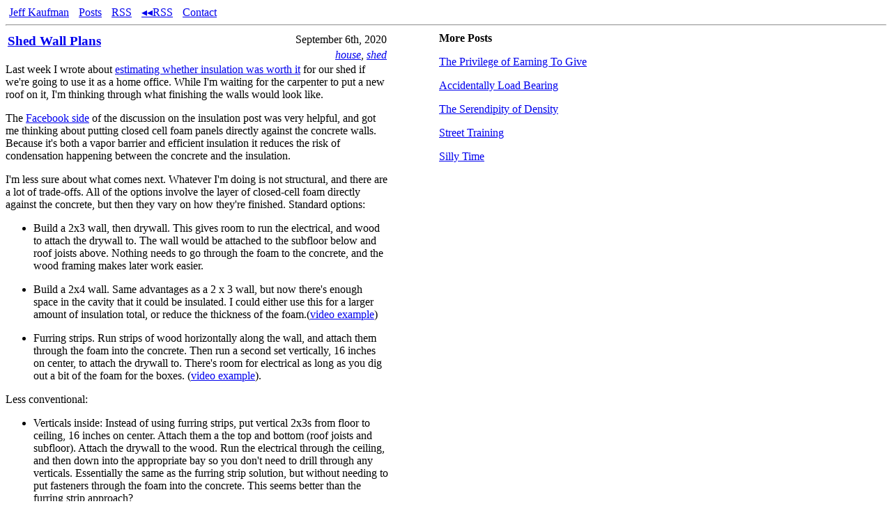

--- FILE ---
content_type: text/html
request_url: https://www.jefftk.com/p/shed-wall-plans
body_size: 8896
content:
<!doctype html>
<html lang="en" prefix="og: https://ogp.me/ns#">
<head>
<meta name="description" content="Last week I wrote about  estimating whether insulation was worth it for our shed if we're going to use it as a home office. While I'm waiting for the carpenter to put a new roof on it, I'm thinking through what finishing the walls would look like.  The Facebook side of the discussion on the insulation post was very helpful, and got me thinking about putting closed cell foam panels directly against">
<meta name="keywords" content="house, shed">
<meta name="viewport" content="width=device-width,minimum-scale=1,initial-scale=1">
<meta charset="utf-8">
<title>Shed Wall Plans</title>
<script nonce="this-is-not-a-real-nonce" type="text/javascript">(function(i,s,o,g,r,a,m){i['GoogleAnalyticsObject']=r;i[r]=i[r]||function(){
  (i[r].q=i[r].q||[]).push(arguments)},i[r].l=1*new Date();a=s.createElement(o),
  m=s.getElementsByTagName(o)[0];a.async=1;a.nonce='this-is-not-a-real-nonce';a.src=g;m.parentNode.insertBefore(a,m)
  })(window,document,'script','https://www.google-analytics.com/analytics.js','ga');

  ga('create', 'UA-27645543-1', 'auto');
  ga('send', 'pageview');</script><script nonce="this-is-not-a-real-nonce" type="text/javascript">window.addEventListener("load", () => {
  var pifr = document.getElementById("preview-iframe");
  document.querySelectorAll("a[href^='/p/']").forEach(a => {
    a.addEventListener("mouseover", hoverInnerLink);
  });


  var waitingForLoad = false;
  var nextPreview = null;
  var currentPreview = null;
  var nextPreviewY = null;
  var currentPreviewY = null;

  function hoverInnerLink(e) {
    if (window.innerWidth < 1000) {
      return;
    }
    if (currentPreview == e.target.href) {
      return;
    }
    nextPreview = e.target.href;
    nextPreviewPageY = e.pageY;
    nextPreviewClientY = e.clientY;
    if (waitingForLoad) {
      return;
    }
    loadPreview();
  }

  function loadPreview() {
    if (!nextPreview) {
      return;
    }

    var iframeTarget = nextPreview;

    var preview = document.getElementById("preview");
    pifr.style.display = "block";
    var open = document.getElementById("preview-open");
    open.style.display = "block";
    open.onclick = function() {
      window.top.location = iframeTarget;
    };

    // amount of padding needed to put the preview at mouse location
    var newPreviewY = nextPreviewPageY
        - document.getElementById("top-posts").getBoundingClientRect().height
        - 38;

    var approxPreviewHeight = window.innerHeight/2 + 100;

    if (nextPreviewClientY > window.innerHeight - approxPreviewHeight) {
      newPreviewY -= (nextPreviewClientY - (
          window.innerHeight - approxPreviewHeight));
    }

    if (newPreviewY < 0) {
      newPreviewY = 0;
    }

    if (currentPreviewY && Math.abs(newPreviewY - currentPreviewY) < 30) {
      newPreviewY = currentPreviewY;
    }
    preview.style.marginTop = newPreviewY + "px";

    pifr.addEventListener("load", () => {
      pifr.contentWindow.addEventListener("click", function() {
        window.top.location = iframeTarget;
      });
      loadPreview();
    });

    // https://stackoverflow.com/questions/5259154/firefox-back-button-vs-iframes
    pifr.contentWindow.location.replace(iframeTarget);

    currentPreview = nextPreview;
    nextPreview = null;
    currentPreviewY = newPreviewY;
    nextPreviewPageY = null;
    nextPreviewClientY = null;
  }
});</script><style>.comment-thread {margin: 0 0 0 0.5em}
.content {max-width:550px;}
.comment {max-width: 448px;
          min-width: 10em;
          overflow: hidden;
          overflow-wrap: break-word;
          margin-top: 0px;
          margin-bottom: -1px;
          border-top:1px solid black;
          border-bottom:1px solid black;
          padding-top:10px;}
.newcomment { border-left: 1px solid black;
              padding-left: 5px; }
.commentlink {font-style: italic;
              font-size: 80%;
              visibility: hidden;}
.comment:hover .commentlink {visibility: visible}
.highlighted {background-color: lightyellow;}
#top-posts ul  {
  padding-left: 0;
  list-style: none;
}
#ad-wrapper {
  max-width: 550px;
}
@media (min-width: 1000px) {
  #right-column {
    width: calc(100vw - 550px - 110px);
    position: absolute;
    top: 30px;
    right: 30px;
  }

  #top-posts {
    width: 350px;
  }
}
@media (min-width: 1450px) {
  #right-column {
    width: calc((100vw - 550px)/2 - 100px);
  }
  .content, .webring {
    width: 550px;
    margin-left: auto;
    margin-right: auto;
  }
  #ad-wrapper {
    max-width: 100vw;
  }
}

#title-date-tags { width: 100% }
#wrapper { margin: 8px}
body {margin: 0}
#title-date-tags h3 { margin: 0 }
#newer-older {
  display: flex;
  margin-top: 1em;
}
#newer, #older, #newer-blank {
  background-color: #EEE;
  padding: 1em;
  margin: 0.25em;
  border-radius: 0.5em;
  flex: 50%;
  display: flex;
  align-items: center;
  text-decoration: none;
}
#newer-blank {
  background-color: #FFF;
}
.arr {
}
#newer > .arr {
  margin-right: 1em;
}
#older > .arr {
  margin-left: 1em;
}
#older {
  justify-content: flex-end;
}
#div-gpt-ad-1524882696974-0 {
  padding-top: 1em;
  padding-bottom: 1em;
  text-align: center;
}
.webring {
  max-width: 550px;
  margin-top: 3em;
}
.webring .title {
  margin: 0;
}
.webring .article {
  margin: 1em 0.5rem;
  padding: 0.5rem;
  background: #eee;
  border-radius: 0.5em;
}
.image-vertical-spacer {
  display: none;
}
@media (max-width: 700px) {
  .mobile-fullwidth {
    position: absolute;
    left: 0;
  }
  .image-vertical-spacer {
    display: block;
  }
}
@media (min-width: 550px) {
  .webring .articles {
    display: flex;
  }
  .webring .article {
    margin: 0 0.5rem;
    flex: 1 1 0;
    display: flex;
    flex-direction: column;
  }
  .webring .article:first-child {
    margin-left: 0;
  }
  .webring .article:last-child {
    margin-right: 0;
  }
}
.webring .summary {
  font-size: 0.8rem;
  flex: 1 1 0;
}
.webring .attribution {
  text-align: right;
  margin-right: 0.5rem;
}
pre {
  overflow-x: auto;
}
.headfoot ul {
  list-style-type: none;
  margin: 0;
  padding: 0;
}
.headfoot li {
  display: inline;
  margin-left: 5px;
  margin-right: 5px;
}
@media (max-width: 1000px) {
  #preview {
    display: none;
  }
}
#preview button {
  display: none;
}
#preview-iframe {
  display: none;
  margin: 0;
  padding: 0;
  width: min(550px, 100%);
  height: 50vh;
}</style>
<meta name="citation_title" content="Shed Wall Plans">
<meta name="citation_author" content="Kaufman, Jeff T.">
<meta name="citation_publication_date" content="2020/9/06">
<meta property="og:title" content="Shed Wall Plans">
<meta property="og:type" content="article">
<meta property="og:image" content="https://www.jefftk.com/jefftk-glyph-framed.jpg">
<meta property="og:url" content="https://www.jefftk.com/p/shed-wall-plans">
<meta property="og:description" content="Last week I wrote about  estimating whether insulation was worth it for our shed if we're going to use it as a home office. While I'm waiting for the carpenter to put a new roof on it, I'm thinking through what finishing the walls would look like.  The Facebook side of the discussion on the insulation post was very helpful, and got me thinking about putting closed cell foam panels directly against">
</head>
<body><div id="wrapper">
<div class="headfoot">
<ul>
  <li><a href="/" rel="author">Jeff Kaufman</a></li>
  <li><a href="/p/index">Posts</a></li>
  <li><a href="/news.rss">RSS</a></li>
  <li><a href="http://www.jefftk.com/news/back_from_2119.rss">&#9666;&#9666;RSS</a></li>
  <li><a href="/contact">Contact</a></li>
</ul>
</div>
<hr>
<div class="content">
<table id="title-date-tags">
    <tr>
<td valign="top" rowspan="2"><h3><a href="/p/shed-wall-plans">Shed Wall Plans</a></h3></td>
        <td align="right" valign="top">September 6th, 2020</td>
</tr>
    <tr><td align="right" valign="top"><span><i><a href="/news/house">house</a></i>, <i><a href="/news/shed">shed</a></i></span></td></tr>
</table>
<div class="pt">

    <span>

Last week I wrote about </span><a href="/p/estimating-the-roi-of-insulation">estimating whether
insulation was worth it</a> for our shed if we're going to use it as a
home office.  While I'm waiting for the carpenter to put a new roof on
it, I'm thinking through what finishing the walls would look like.

<p>

The <a href="https://www.facebook.com/jefftk/posts/10100182218853792">Facebook
side</a> of the discussion on the insulation post was very helpful,
and got me thinking about putting closed cell foam panels directly
against the concrete walls.  Because it's both a vapor barrier and
efficient insulation it reduces the risk of condensation happening
between the concrete and the insulation.

</p>
<p>

I'm less sure about what comes next.  Whatever I'm doing is not
structural, and there are a lot of trade-offs.  All of the options
involve the layer of closed-cell foam directly against the concrete, but
then they vary on how they're finished.  Standard options:

</p>
<ul>

<li><p>Build a 2x3 wall, then drywall.  This gives room to run the
electrical, and wood to attach the drywall to.  The wall would be
attached to the subfloor below and roof joists above.  Nothing needs
to go through the foam to the concrete, and the wood framing makes
later work easier.</p></li>

<li><p>Build a 2x4 wall.  Same advantages as a 2 x 3 wall, but now
there's enough space in the cavity that it could be insulated. I could
either use this for a larger amount of insulation total, or reduce the
thickness of the foam.(<a href="https://www.youtube.com/watch?v=cCFFuL4J0jQ">video
example</a>)</p></li>

<li><p>Furring strips.  Run strips of wood horizontally along the
wall, and attach them through the foam into the concrete.  Then run a
second set vertically, 16 inches on center, to attach the drywall to.
There's room for electrical as long as you dig out a bit of the foam
for the boxes.  (<a href="https://www.youtube.com/watch?v=oKQdo88Ne74&amp;t=6s">video
example</a>).</p></li>

</ul>

Less conventional:

<ul>

<li><p>Verticals inside: Instead of using furring strips, put vertical
2x3s from floor to ceiling, 16 inches on center. Attach them a the top
and bottom (roof joists and subfloor).  Attach the drywall to the
wood.  Run the electrical through the ceiling, and then down into the
appropriate bay so you don't need to drill through any verticals.
Essentially the same as the furring strip solution, but without
needing to put fasteners through the foam into the concrete.  This
seems better than the furring strip approach?</p></li>

<li><p>Verticals outside: Attach the drywall to the foam with
adhesive.  Then instead of standard drywall joints, run 2x3s
vertically 48 inches on center.  Electrical in conduit, attached to
the verticals.  Mildly funny looking, doesn't feel quite as nice,
maximizes space if you ignore the verticals.</p></li>

</ul>

<table border="1">
<tr>
<th>foam</th>
<th>finish</th>
<th>overall</th>
<th>R-value</th>
<th>cost

</th>
</tr>
<tr>
<td>1"</td>
<td>verticals outside</td>
<td>1.5"</td>
<td>R-6.5</td>
<td>$372
</td>
</tr>
<tr>
<td>2"</td>
<td>verticals outside</td>
<td>2.5"</td>
<td>R-13</td>
<td>$580
</td>
</tr>
<tr>
<td>1"</td>
<td>verticals inside</td>
<td>3"</td>
<td>R-6.5</td>
<td>$468
</td>
</tr>
<tr>
<td>2"</td>
<td>verticals inside</td>
<td>4"</td>
<td>R-13</td>
<td>$676
</td>
</tr>
<tr>
<td>3"</td>
<td>verticals inside</td>
<td>5"</td>
<td>R-19.5</td>
<td>$988
</td>
</tr>
<tr>
<td>1"</td>
<td>2x3</td>
<td>4"</td>
<td>R-6.5</td>
<td>$536
</td>
</tr>
<tr>
<td>2"</td>
<td>2x3</td>
<td>5"</td>
<td>R-13</td>
<td>$744
</td>
</tr>
<tr>
<td>1"</td>
<td>2x4 insulated</td>
<td>5"</td>
<td>R-21.5</td>
<td>$930
</td>
</tr>
<tr>
<td>2"</td>
<td>2x4 insulated</td>
<td>6"</td>
<td>R-28</td>
<td>$1138

</td>
</tr>
</table>

<p>

This doesn't include the cost of the fasteners or adhesive, but seems
about right.  I'm leaning towards the approach of vertical 2x3s
sixteen inches on center under the drywall with 2" foam, since it
seems to offer a good balance of cost, insulation, and minimizing
wasted space.

  </p>
</div>


  <i>Referenced in: <a href="https://www.jefftk.com/p/backyard-office">Backyard Office</a><a></a></i><div id="newer-older">
<a id="newer" href="/p/escalation-outside-the-system">
  <div class="arr">
    &#8592;
  </div>
  Escalation Outside the System
</a><a id="older" href="/p/estimating-the-roi-of-insulation">
  Estimating the ROI of Insulation
  <div class="arr">
    &#8594;
  </div>
</a>
</div>
<p>Comment via: <a href="https://www.facebook.com/jefftk/posts/10100182764330652">facebook</a>, <a href="https://lesswrong.com/posts/jA6YmfsrHWCwxxjTq">lesswrong</a>, <a href="https://jefftkaufman.substack.com/p/shed-wall-plans">substack</a></p>
<div id="comments">
<script nonce="this-is-not-a-real-nonce" type="text/javascript">var last_visit = document.cookie.replace(/(?:(?:^|.*;\s*)jtk_last_visit\s*\=\s*([^;]*).*$)|^.*$/, "$1");
var current_time = new Date().getTime();
var one_year_gmt_str = new Date(current_time + 31536000000).toGMTString();
document.cookie = "jtk_last_visit=" + current_time +
                          "; path=" + window.location.pathname +
                       "; expires=" + one_year_gmt_str;

function ajaxJsonRequest(url, callback) {
  function createRequestObject() {
    var tmpXmlHttpObject;
    if (window.XMLHttpRequest) {
        // Mozilla, Safari would use this method ...
        tmpXmlHttpObject = new XMLHttpRequest();
    } else if (window.ActiveXObject) {
        // IE would use this method ...
        tmpXmlHttpObject = new ActiveXObject("Microsoft.XMLHTTP");
    }
    return tmpXmlHttpObject;
  }
  var http = createRequestObject();

  //make a connection to the server ... specifying that you intend to make a GET request
  //to the server. Specifiy the page name and the URL parameters to send
  http.open('get', url);
  http.onreadystatechange = function() {
    if(http.readyState == 4){
      callback(JSON.parse(http.responseText));
    }
  }
  http.send(null);
}

all_comments = {};
quote_threshold = 8;
quoting= {}
dictionary = {}

function canonical_wordlist(s) {
  return (s.replace(/&[^ ;]+;/g, '')
           .replace(/<[^> ]+>/g, '')
           .toLowerCase()
           .replace(/[^a-z0-9 ]/g, '')
           .split(" "));
}

function build_phrase_dictionary_for_comment(comment, index) {
  var words = canonical_wordlist(comment);
  for (var i = 0 ; i + quote_threshold < words.length ; i++) {
    var phrase = [];
    for (var j = 0 ; j < quote_threshold ; j++) {
      phrase.push(words[i+j]);
    }
    phrase = phrase.join(" ");
    if (!dictionary[phrase]) {
      dictionary[phrase] = [];
    }
    dictionary[phrase].push(index);
  }
}

function build_phrase_dictionary(comments) {
  dictionary = {}
  for (var i = 0 ; i < comments.length; i++) {
    build_phrase_dictionary_for_comment(comments[i][3], i);
  }
  for (var phrase in dictionary) {
    if (dictionary[phrase].length < 2) {
      delete dictionary[phrase];
    }
  }
}

function find_quotes(comments) {
  build_phrase_dictionary(comments);

  // hash from quoter index to hash from quotee index to first quoted phrase
  var found_quotes = {};

  for (var phrase in dictionary) {
    var indexes = dictionary[phrase];
    var first = indexes[0];
    for (var i = 1 ; i < indexes.length ; i++) {
      var index = indexes[i];
      if (index != first) {
        if (!found_quotes[index]) {
          found_quotes[index] = {};
        }
        if (!found_quotes[index][first]) {
          found_quotes[index][first] = phrase;
        }
      }
    }
  }
  quoting = {};
  not_quoting = {}
  for (var i = 0 ; i < comments.length ; i++) {
    if (found_quotes[i]) {
      var quoted_comments_count = 0;
      var earlier_index = -1;

      // only give comments that quote exactly one earlier comment
      for (var x in found_quotes[i]) {
        quoted_comments_count += 1;
        earlier_index = x;
      }
      if (quoted_comments_count == 1) {
        quoting[i] = earlier_index;
      } else {
        if (!not_quoting[i]) {
          not_quoting[i] = [];
        }
        not_quoting[i].push([earlier_index, quoted_comments_count, found_quotes[i]]);
      }
    }
  }
}

function add_space_for_children(comments) {
  var new_comments = [];
  for (var i = 0 ; i < comments.length ; i++) {
    new_comments[i] = [];
    for (var j = 0 ; j < comments[i].length; j++) {
      new_comments[i].push(comments[i][j]);
    }
    if (new_comments[i].length == 5) {
      // server didn't leave a space for children; add one
      new_comments[i].push([]);
    }
  }
  return new_comments;
}

function nest(comments) {
  find_quotes(comments);
  // iterate backwards to make deletions safe
  for (var i = comments.length - 1 ; i >= 0 ; i--) {
    if (quoting[i]) {
      var earlier_index = quoting[i];
      comments[earlier_index][5].splice(0, 0, comments[i]);
      comments.splice(i,1);
    }
  }

  return comments;
}

function display_posts(comments) {
  return display_posts_helper(nest(comments));
}

function google_plus_color(i) {
  if (i % 6 == 0) {
    return '#004bf5';
  } else if (i % 6 == 1) {
    return '#e61b31';
  } else if (i % 6 == 2) {
    return '#feb90d';
  } else if (i % 6 == 3) {
    return '#004bf5';
  } else if (i % 6 == 4) {
    return '#e61b31';
  } else {
    return '#00930e';
  }
}

function service_abbr(service) {
  if (service == "google plus") {
    return 'g+';
  } else if (service == "lesswrong") {
    return 'lw';
  } else if (service == "the EA Forum") {
    return 'ea';
  } else if (service == "hacker news") {
    return 'hn';
  } else if (service == "facebook") {
    return 'fb';
  } else {
    return service;
  }
}

function friendly_ts(ts) {
  var now = Date.now() / 1000;
  var delta = now - ts;
  if (delta <= 60) {
    return Math.round(delta) + "s";
  }
  delta /= 60;
  if (delta <= 60) {
    return Math.round(delta) + "m";
  }
  delta /= 60;
  if (delta <= 24) {
    return Math.round(delta) + "h";
  }
  delta /= 24;
  if (delta <= 365) {
    if (delta < 45) {
      return Math.round(delta) + "d";
    } else {
      return Math.round(delta/30) + "m";
    }
  }
  delta /= 365;
  if (delta <= 100) {
    return Math.round(delta) + "y";
  }
  delta /= 100;
  return Math.round(delta) + "c";
}

function display_posts_helper(comments) {
  var h = ""
  for (var i = 0; i < comments.length; i++) {
    // h += "<hr>";
    // name, user_link, anchor, message, children
    var name = comments[i][0];
    var user_link = comments[i][1];
    var anchor = comments[i][2];
    var message = comments[i][3];
    var ts = comments[i][4];
    var children = comments[i][5];
    var service = comments[i][6];

    if (message.includes('https://') && !message.includes('<')) {
      message = message.replace(
        /https:\/\/([^ ,!;:]*[^.,!;:])/g,
        '<a href="https://$1">$1</a>');
    }

    h += "<div class=comment id='" + anchor + "' ts=" + ts + ">";
    h += "<a href='" + user_link + "'>" + name + "</a> (";
    if (ts > 1) {
      h += friendly_ts(ts) + ", ";
    }
    h += "via " +  service_abbr(service) + "):";
    h += "<a href='#" + anchor + "' class=commentlink>link</a>";
    h += "<div";
    if (last_visit.length > 0 && ts > last_visit/1000) {
      h += " class=newcomment";
    }
    h += ">";
    h += "<p>" + message + "</p>";
    h += "</div></div>";

    if (children.length > 0) {
      h += "<div class=\"comment-thread\">";
      h += display_posts_helper(children);
      h += "</div>";
    }
  }
  return h;
}

function gotComments(serviceName, response) {
  all_comments[serviceName] = add_space_for_children(response);
  redrawComments();
  if (window.location.hash && window.location.hash.length > 0) {
    var s = window.location.hash;
    window.location.hash = "";
    window.location.hash = s;

    var highlighted_comment = document.getElementById(s.replace('#', ''));
    if (highlighted_comment) {
      highlighted_comment.className += " highlighted";
    }
  }
}

function deep_copy(x) {
  return JSON.parse(JSON.stringify(x));
}

function recursively_add_service(c, service) {
  c.push(service);
  var children = c[5];
  for (var i = 0 ; i < children.length ; i++) {
    recursively_add_service(children[i], service);
  }
}

function all_comments_sorted() {
  var ts_comment = [];
  for (var service in all_comments) {
    for (var i = 0 ; i < all_comments[service].length ; i++) {
      var comment_copy = deep_copy(all_comments[service][i]);
      recursively_add_service(comment_copy, service);
      var ts = comment_copy[4];
      ts_comment.push([ts, comment_copy]);
    }
  }
  ts_comment = ts_comment.sort();
  var c = [];
  for (var i = 0 ; i < ts_comment.length ; i++) {
    c.push(ts_comment[i][1]);
  }
  return c;
}

function redrawComments() {
  var d = document.getElementById("comments");
  var h = "<div class=\"comment-thread\">";
  h += display_posts(all_comments_sorted());
  window.acs = all_comments_sorted();
  window.dictionary = dictionary;
  window.quoting = quoting;
  h += "</div>";
  d.innerHTML=h;
}

function pullComments(wsgiUrl, serviceName) {
  ajaxJsonRequest(wsgiUrl.replace("json-comments", "json-comments-cached"), function(response) {
    gotComments(serviceName, response);
    ajaxJsonRequest(wsgiUrl, function(response) {
      gotComments(serviceName, response);
    });
  });
}</script>
<script nonce="this-is-not-a-real-nonce" type="text/javascript">
pullComments('/wsgi/json-comments/fb/10100182764330652', 'facebook');

pullComments('/wsgi/json-comments/lw/posts/jA6YmfsrHWCwxxjTq', 'lesswrong');

pullComments('/wsgi/json-comments/ss/shed-wall-plans', 'substack');

</script>
</div>
</div>
<section class="webring">
  <h3>Recent posts on blogs I like:</h3>
  <section class="articles">
    
    <div class="article">
      <h4 class="title">
        <a href="https://thingofthings.substack.com/p/food-fridays-blueberry-cobbler">Food Fridays: Blueberry Cobbler</a>
      </h4>
      <p class="summary">Here is my blueberry cobber recipe, by request of William Friedman.</p>
      <small class="source">
        via <a href="https://thingofthings.substack.com">Thing of Things</a>
      </small>
      <small class="date">January 16, 2026</small>
    </div>
    
    <div class="article">
      <h4 class="title">
        <a href="https://www.annawise.net/braces">Why I Don't Think My Braces Were Worth It</a>
      </h4>
      <p class="summary">
  

A couple weeks ago, I got my braces off.  I kind of wish I had never
had them, though.



When I was younger, two of my teeth were sticking out, and they looked
kind of funny.  I thought that my teeth were just fine, and I didn't
want to get braces.  But s&#8230;</p>
      <small class="source">
        via <a href="https://www.annawise.net/">Anna Wise's Blog Posts</a>
      </small>
      <small class="date">January 3, 2026</small>
    </div>
    
    <div class="article">
      <h4 class="title">
        <a href="https://www.lilywise.com/family-christmas">Family Christmas</a>
      </h4>
      <p class="summary">
  



Unlike many families my family celebrates Christmas with really really
a lot of our family.  This past year there were about 29 people at my
Grandfather's house in the week around Christmas.  I know what you're
thinking: how does that work?



It's&#8230;</p>
      <small class="source">
        via <a href="https://www.lilywise.com/">Lily Wise's Blog Posts</a>
      </small>
      <small class="date">January 3, 2026</small>
    </div>
    
  </section>
  <p class="attribution">
    <a href="/ring">more</a>
    &#160;&#160;&#160;
    (<a href="https://git.sr.ht/~sircmpwn/openring">via openring</a>)
  </p>
</section><p></p>
<div id="right-column">
<div id="top-posts">
<p><b>More Posts</b></p>
<ul>
<li><p><a href="/p/the-privilege-of-earning-to-give">The Privilege of Earning To Give</a></p></li>
<li><p><a href="/p/accidentally-load-bearing">Accidentally Load Bearing</a></p></li>
<li><p><a href="/p/the-serendipity-of-density">The Serendipity of Density</a></p></li>
<li><p><a href="/p/street-training">Street Training</a></p></li>
<li><p><a href="/p/silly-time">Silly Time</a></p></li>
</ul>
</div>
<div id="preview">
<iframe id="preview-iframe" scrolling="no" sandbox="allow-same-origin"></iframe><button id="preview-open">open</button>
</div>
</div>
<hr>
<div class="headfoot">
<ul>
  <li><a href="/" rel="author">Jeff Kaufman</a></li>
  <li><a href="/p/index">Posts</a></li>
  <li><a href="/news.rss">RSS</a></li>
  <li><a href="http://www.jefftk.com/news/back_from_2119.rss">&#9666;&#9666;RSS</a></li>
  <li><a href="/contact">Contact</a></li>
</ul>
</div>
</div></body>
</html>


--- FILE ---
content_type: text/javascript
request_url: https://www.jefftk.com/wsgi/json-comments-cached/lw/posts/jA6YmfsrHWCwxxjTq
body_size: 998
content:
[["Dagon", "https://www.lesswrong.com/posts/jA6YmfsrHWCwxxjTq#smY929f5WqMcurKNX", "lw-smY929f5WqMcurKNX", "<p>Are there any tradeoffs you should consider aside from what you&apos;ve mentioned (cost, insulation value, appearance)?  Access to wiring in the future (for upgrades/changes)?  Ability to mount things on the wall, or bring additional utilities (water, sewer, networking) into the space?</p><p>To my eye, the cost difference, for something that&apos;ll last many years, is minimal - it may be 3x difference, but still only $766 absolute.  I don&apos;t know the value of insulation - what&apos;s the climate like where you&apos;re building?  Are you worried only about heating, or will you have cooling needs as well (insulation is critical for both, but planning airflow and mechanisms is a lot more complicated for cooling)?</p><p>For me, in the northwest United States (temperate, wet, rarely very hot nor cold), I&apos;d optimize for appearance and access, over insulation.  That would be _VERY_ different if I lived in a desert or tundra, or the midwest US which alternates between desert and tundra.</p>", 1599500083, [["jefftk", "https://www.lesswrong.com/posts/jA6YmfsrHWCwxxjTq#p9e4jpnTgvczhrrZX", "lw-p9e4jpnTgvczhrrZX", "<blockquote>\n<p>Ability to mount things on the wall</p>\n</blockquote>\n<p>Nice to have, but not critical?</p>\n<blockquote>\n<p>Bring additional utilities (water, sewer, networking) into the space?</p>\n</blockquote>\n<p>Not planning on water/sewer.  I should decide about ethernet and do it at this stage if I'm going to.  Probably yes ethernet?</p>\n<blockquote>\n<p>what's the climate like where you're building?</p>\n</blockquote>\n<p>Northeast US.  Primarily heating.  Climate details: <a href=\"https://www.lesswrong.com/posts/67yzoZE88Qd3EjQ8d\">https://www.lesswrong.com/posts/67yzoZE88Qd3EjQ8d</a>  Not planning for AC, though the window will be able to take a window unit if need be.</p>\n", 1599510020, []]]]]

--- FILE ---
content_type: text/javascript
request_url: https://www.jefftk.com/wsgi/json-comments/fb/10100182764330652
body_size: 4450
content:
[["Michael", "https://www.facebook.com/jefftk/posts/10100182764330652?comment_id=10100182816371362&reply_comment_id=10100184137693422", "fb-10100182816371362_10100184137693422", "<span>Armored cable is also a metal heat transfer path, which will transfer coolth from your attic area down into your walls. Well, more technically, it will allow heat to escape from your walls up into the attic area, but you get the idea.</span>", "1600236960", [["Michael", "https://www.facebook.com/jefftk/posts/10100182764330652?comment_id=10100182816371362&reply_comment_id=10100184086700612", "fb-10100182816371362_10100184086700612", "<span><span>Jeff&nbsp;Kaufman I think armored cable requires metal boxes, and special cable clamps that protect the wires from being cut by the sharp cut end of the armored cable, and that really clamp onto the armor of the armored cable. Also, cutting the armored cabl</span></span><span><span><span>e is not trivial, and if you accidentally cut into one of the conductors inside, you have a problem. But I'm speaking from memory of long long ago, I don't make any guarantees about the difficulties for terminations of the armored cable, just be sure to check on that aspect of it before you make a decision.</span></span></span>", "1600203772", []], ["Jeff&nbsp;Kaufman", "https://www.facebook.com/jefftk/posts/10100182764330652?comment_id=10100182816371362&reply_comment_id=10100184082439152", "fb-10100182816371362_10100184082439152", "<span>Michael I think it's possible that non-metallic cable is permissible in this case, but I don't think armored cable is that much more work?</span>", "1600201034", []], ["Michael", "https://www.facebook.com/jefftk/posts/10100182764330652?comment_id=10100182816371362&reply_comment_id=10100184078482082", "fb-10100182816371362_10100184078482082", "<span><span>Jeff, that's very interesting.  I think it's ambiguous.  Consider Romex running vertically, about halfway between furring strips.  Keep the Romex in position, with clips holding it against the foam, or with a horizontal strap between furring strips wit</span></span><span><span><span>h no sharp surface in the middle with the Romex attached to the strap in the middle.  I interpret the rule to say that there is no requirement about how close that Romex can be to the drywall.  That Romex is many inches from *any* surface of any furring strip.  And I do not see how this air space, nowhere near a furring strip, is a place where there is an \"edge of the framing member or furring strips where nails or screws are likely to penetrate\".  I can understand why someone else would interpret the rule to disallow any Romex within 1-1/4 inch from the back of the drywall, since that represents the plane of the front edge of the furring strips, but I don't see it that way.</span></span></span>", "1600198604", []], ["Jeff&nbsp;Kaufman", "https://www.facebook.com/jefftk/posts/10100182764330652?comment_id=10100182816371362&reply_comment_id=10100184074629802", "fb-10100182816371362_10100184074629802", "<span><span>300.4.D Cables and Raceways Parallel to Framing Members and</span><br><span>Furring Strips. In both exposed and concealed locations,</span><br><span>where a cable- or raceway-type wiring method is installed paral\u2010</span></span><span><span><br><span>lel to framing members, such as joists, rafters, or studs, or is</span><br><span>installed parallel to furring strips, the cable or raceway shall be</span><br><span>installed and supported so that the nearest outside surface of</span><br><span>the cable or raceway is not less than 32 mm (11 \u22154 in.) from the</span><br><span>nearest edge of the framing member or furring strips where</span><br><span>nails or screws are likely to penetrate. Where this distance</span><br><span>cannot be maintained, the cable or raceway shall be protected</span><br><span>from penetration by nails or screws by a steel plate, sleeve, or</span><br><span>equivalent at least 1.6 mm (1 \u221516 in.) thick.</span><br><br><span>Exception No. 1: Steel plates, sleeves, or the equivalent shall not be</span><br><span>required to protect rigid metal conduit, intermediate metal conduit,</span><br><span>rigid nonmetallic conduit, or electrical metallic tubing.</span></span></span>", "1600196742", []], ["Jeff&nbsp;Kaufman", "https://www.facebook.com/jefftk/posts/10100182764330652?comment_id=10100182816371362&reply_comment_id=10100184051266622", "fb-10100182816371362_10100184051266622", "<span>Michael I'm currently planning not to do any horizontal strapping. Instead I'm planning to do thicker vertical strapping, anchored at the top and the bottom.</span>", "1600187881", []], ["Michael", "https://www.facebook.com/jefftk/posts/10100182764330652?comment_id=10100182816371362&reply_comment_id=10100183977738972", "fb-10100182816371362_10100183977738972", "<span><span>Jeff, where you sketched foam against concrete block, then vertical strapping, then horizontal strapping, then drywall -- I do not understand why Romex coming down from the \"attic\", between vertical strapping, behind horizontal strapping, needs any add</span></span><span><span><span>itional protection.  Check the code and see if I am right.  The requirement for metal protection is when the wiring is inside wood, like running horizontally through a hole in a stud, where someone might nail into the stud and pierce the wire, but you will not be doing that.  Even vertical strapping alone between foam and drywall might allow just running Romex vertically.</span></span></span>", "1600182397", []], ["Andrew", "https://www.facebook.com/jefftk/posts/10100182764330652?comment_id=10100182816371362&reply_comment_id=10100183977364722", "fb-10100182816371362_10100183977364722", "<span>Yeah, you shouldn't run Romex through conduit--it's mechanically hard to pull, and code requires you to treat the maximum dimension of the cable as a circular diameter which means you need giant conduit.</span><br><br><span>I haven't priced this stuff recently, but when I did my garage I recall thinking it was about twice as expensive to do armor. I did it anyway because I was lazy.</span>", "1600181943", []], ["Jeff&nbsp;Kaufman", "https://www.facebook.com/jefftk/posts/10100182764330652?comment_id=10100182816371362&reply_comment_id=10100183977249952", "fb-10100182816371362_10100183977249952", "<span>Oh, is it that if you're running through conduit you can run individual wires instead of romex? I still wouldn't expect much cost savings, though?</span>", "1600181764", []], ["Jeff&nbsp;Kaufman", "https://www.facebook.com/jefftk/posts/10100182764330652?comment_id=10100182816371362&reply_comment_id=10100183977140172", "fb-10100182816371362_10100183977140172", "<span>Andrew where are you getting cheaper, let alone significantly? I see armored 12-2 cable as $0.44/ft, compared to $0.30/ft for conduit plus $0.28/ft for the nonmetallic cable? And that's not counting the hardware for conduit joints.</span>", "1600181538", []], ["Andrew", "https://www.facebook.com/jefftk/posts/10100182764330652?comment_id=10100182816371362&reply_comment_id=10100183976900652", "fb-10100182816371362_10100183976900652", "<span>Jeff&nbsp;Kaufman Pulling wire triples through conduit is significantly cheaper if you're doing enough length for cost to matter, but yeah, armor/conduit is a great way to not worry about whether the in-wall protection is adequate.</span>", "1600181151", []], ["Jeff&nbsp;Kaufman", "https://www.facebook.com/jefftk/posts/10100182764330652?comment_id=10100182816371362&reply_comment_id=10100183454956632", "fb-10100182816371362_10100183454956632", "<span>Probably better just to use armored cable</span>", "1599848204", []], ["Jeff", "https://www.facebook.com/jefftk/posts/10100182764330652?comment_id=10100182816371362&reply_comment_id=10100182850817332", "fb-10100182816371362_10100182850817332", "<span>Also, deeper electrical boxes are nice if you're an amateur electrician or you need something big like a dimmer or gfci.</span>", "1599505813", []], ["Jeff", "https://www.facebook.com/jefftk/posts/10100182764330652?comment_id=10100182816371362&reply_comment_id=10100182850398172", "fb-10100182816371362_10100182850398172", "<span>In normal 2X4 construction, the romex needs to be set back at least 1.25 inches from the edge of the stud or you have to put nail plates to keep the drywall screws from going through the cables.  You'll want to specifically look into the electrical code for furring strips.</span>", "1599505554", []], ["Jeff&nbsp;Kaufman", "https://www.facebook.com/jefftk/posts/10100182764330652?comment_id=10100182816371362", "fb-10100182816371362", "<span>Reading more about electrical boxes, I don't actually think we would need to dig out any from the insulation: you can get electrical boxes that aren't that deep, and the two inches you have with the combination of drywall (0.5) and furring (1.5) should be plenty deep.</span>", "1599480023", []]]], ["Theresa", "https://www.facebook.com/jefftk/posts/10100182764330652?comment_id=10100182935048532&reply_comment_id=10100184026146962", "fb-10100182935048532_10100184026146962", "<span>I remember reading an article a few years ago about problems with ants tunneling into foam boards and making their nests in it.</span>", "1600185315", [["Mark", "https://www.facebook.com/jefftk/posts/10100182764330652?comment_id=10100182935048532", "fb-10100182935048532", "<span><span>Just to stir the pot a bit more. Here is a recommendation for foam on the outside. I suspect with a space this small, the moisture/condensation concerns could be manageable, especially if you didn't finish off the inside with materials that absorbed water. A stucco finis</span></span><span><span><span>h on the inside of the block with surface mounted conduit would work as long as you liked the look. I think that some stuccos would provide the vapor barrier but would need some looking into. I have also used foam on the inside with stucco as a finish some greenhouses. In greenhouses, wet is a common condition. A quick floor treatment could be an indoor/outdoor carpet that would provide a thermal break.</span><a href=\"https://www.finehomebuilding.com/2019/07/09/insulating-an-uninsulated-block-wall-home\" rel=\"nofollow noopener\" data-lynx-mode=\"asynclazy\">https://www.finehomebuilding.com/.../insulating-an...</a></span></span>", "1599563775", []]]], ["Mark", "https://www.facebook.com/jefftk/posts/10100182764330652?comment_id=10100182935153322", "fb-10100182935153322", "<span>I have used these fasteners to mount foam and wire lathe to irregular walls tho there might not be an advantage over simply glueing the foam on.</span><a href=\"https://www.soundacousticsolutions.com/product/perforated-base-insulation-hangers/?gclid=EAIaIQobChMI-8i0ybHZ6wIVE9bACh1k6Q4LEAQYBCABEgKWL_D_BwE\" rel=\"nofollow noopener\" data-lynx-mode=\"asynclazy\">https://www.soundacousticsolutions.com/.../perforated.../...</a>", "1599564075", []], ["Michael", "https://www.facebook.com/jefftk/posts/10100182764330652?comment_id=10100184262368572", "fb-10100184262368572", "<span><span>Another thought about insulation ...  It's a very small interior volume.  The door is a normal size door, no airlock.  Every time you open the door, there will be a significant exchange of inside air with outside air, powered by convection.  This will </span></span><span><span><span>generate an additional load on the heating system.  I have done no calculations, but my guess is that this will be a significant effect, and this effect will not be reduced by any amount of additional insulation.  Again guessing, no calculations, I think this means that once you have put in enough insulation to avoid condensation inside, that's enough.  The heated air inside will have elevated humidity, because you are exhaling in a small space while you are in there.  The calculation for how much insulation you need to have, to avoid condensation on the inside surface of the vapor barrier in the wall, is probably fairly straightforward, but I do not know how to do that calculation -- it is, as they say, left as an exercise for the reader.</span></span></span>", "1600301541", []]]

--- FILE ---
content_type: text/javascript
request_url: https://www.jefftk.com/wsgi/json-comments-cached/fb/10100182764330652
body_size: 4450
content:
[["Michael", "https://www.facebook.com/jefftk/posts/10100182764330652?comment_id=10100182816371362&reply_comment_id=10100184137693422", "fb-10100182816371362_10100184137693422", "<span>Armored cable is also a metal heat transfer path, which will transfer coolth from your attic area down into your walls. Well, more technically, it will allow heat to escape from your walls up into the attic area, but you get the idea.</span>", "1600236960", [["Michael", "https://www.facebook.com/jefftk/posts/10100182764330652?comment_id=10100182816371362&reply_comment_id=10100184086700612", "fb-10100182816371362_10100184086700612", "<span><span>Jeff&nbsp;Kaufman I think armored cable requires metal boxes, and special cable clamps that protect the wires from being cut by the sharp cut end of the armored cable, and that really clamp onto the armor of the armored cable. Also, cutting the armored cabl</span></span><span><span><span>e is not trivial, and if you accidentally cut into one of the conductors inside, you have a problem. But I'm speaking from memory of long long ago, I don't make any guarantees about the difficulties for terminations of the armored cable, just be sure to check on that aspect of it before you make a decision.</span></span></span>", "1600203772", []], ["Jeff&nbsp;Kaufman", "https://www.facebook.com/jefftk/posts/10100182764330652?comment_id=10100182816371362&reply_comment_id=10100184082439152", "fb-10100182816371362_10100184082439152", "<span>Michael I think it's possible that non-metallic cable is permissible in this case, but I don't think armored cable is that much more work?</span>", "1600201034", []], ["Michael", "https://www.facebook.com/jefftk/posts/10100182764330652?comment_id=10100182816371362&reply_comment_id=10100184078482082", "fb-10100182816371362_10100184078482082", "<span><span>Jeff, that's very interesting.  I think it's ambiguous.  Consider Romex running vertically, about halfway between furring strips.  Keep the Romex in position, with clips holding it against the foam, or with a horizontal strap between furring strips wit</span></span><span><span><span>h no sharp surface in the middle with the Romex attached to the strap in the middle.  I interpret the rule to say that there is no requirement about how close that Romex can be to the drywall.  That Romex is many inches from *any* surface of any furring strip.  And I do not see how this air space, nowhere near a furring strip, is a place where there is an \"edge of the framing member or furring strips where nails or screws are likely to penetrate\".  I can understand why someone else would interpret the rule to disallow any Romex within 1-1/4 inch from the back of the drywall, since that represents the plane of the front edge of the furring strips, but I don't see it that way.</span></span></span>", "1600198604", []], ["Jeff&nbsp;Kaufman", "https://www.facebook.com/jefftk/posts/10100182764330652?comment_id=10100182816371362&reply_comment_id=10100184074629802", "fb-10100182816371362_10100184074629802", "<span><span>300.4.D Cables and Raceways Parallel to Framing Members and</span><br><span>Furring Strips. In both exposed and concealed locations,</span><br><span>where a cable- or raceway-type wiring method is installed paral\u2010</span></span><span><span><br><span>lel to framing members, such as joists, rafters, or studs, or is</span><br><span>installed parallel to furring strips, the cable or raceway shall be</span><br><span>installed and supported so that the nearest outside surface of</span><br><span>the cable or raceway is not less than 32 mm (11 \u22154 in.) from the</span><br><span>nearest edge of the framing member or furring strips where</span><br><span>nails or screws are likely to penetrate. Where this distance</span><br><span>cannot be maintained, the cable or raceway shall be protected</span><br><span>from penetration by nails or screws by a steel plate, sleeve, or</span><br><span>equivalent at least 1.6 mm (1 \u221516 in.) thick.</span><br><br><span>Exception No. 1: Steel plates, sleeves, or the equivalent shall not be</span><br><span>required to protect rigid metal conduit, intermediate metal conduit,</span><br><span>rigid nonmetallic conduit, or electrical metallic tubing.</span></span></span>", "1600196742", []], ["Jeff&nbsp;Kaufman", "https://www.facebook.com/jefftk/posts/10100182764330652?comment_id=10100182816371362&reply_comment_id=10100184051266622", "fb-10100182816371362_10100184051266622", "<span>Michael I'm currently planning not to do any horizontal strapping. Instead I'm planning to do thicker vertical strapping, anchored at the top and the bottom.</span>", "1600187881", []], ["Michael", "https://www.facebook.com/jefftk/posts/10100182764330652?comment_id=10100182816371362&reply_comment_id=10100183977738972", "fb-10100182816371362_10100183977738972", "<span><span>Jeff, where you sketched foam against concrete block, then vertical strapping, then horizontal strapping, then drywall -- I do not understand why Romex coming down from the \"attic\", between vertical strapping, behind horizontal strapping, needs any add</span></span><span><span><span>itional protection.  Check the code and see if I am right.  The requirement for metal protection is when the wiring is inside wood, like running horizontally through a hole in a stud, where someone might nail into the stud and pierce the wire, but you will not be doing that.  Even vertical strapping alone between foam and drywall might allow just running Romex vertically.</span></span></span>", "1600182397", []], ["Andrew", "https://www.facebook.com/jefftk/posts/10100182764330652?comment_id=10100182816371362&reply_comment_id=10100183977364722", "fb-10100182816371362_10100183977364722", "<span>Yeah, you shouldn't run Romex through conduit--it's mechanically hard to pull, and code requires you to treat the maximum dimension of the cable as a circular diameter which means you need giant conduit.</span><br><br><span>I haven't priced this stuff recently, but when I did my garage I recall thinking it was about twice as expensive to do armor. I did it anyway because I was lazy.</span>", "1600181943", []], ["Jeff&nbsp;Kaufman", "https://www.facebook.com/jefftk/posts/10100182764330652?comment_id=10100182816371362&reply_comment_id=10100183977249952", "fb-10100182816371362_10100183977249952", "<span>Oh, is it that if you're running through conduit you can run individual wires instead of romex? I still wouldn't expect much cost savings, though?</span>", "1600181764", []], ["Jeff&nbsp;Kaufman", "https://www.facebook.com/jefftk/posts/10100182764330652?comment_id=10100182816371362&reply_comment_id=10100183977140172", "fb-10100182816371362_10100183977140172", "<span>Andrew where are you getting cheaper, let alone significantly? I see armored 12-2 cable as $0.44/ft, compared to $0.30/ft for conduit plus $0.28/ft for the nonmetallic cable? And that's not counting the hardware for conduit joints.</span>", "1600181538", []], ["Andrew", "https://www.facebook.com/jefftk/posts/10100182764330652?comment_id=10100182816371362&reply_comment_id=10100183976900652", "fb-10100182816371362_10100183976900652", "<span>Jeff&nbsp;Kaufman Pulling wire triples through conduit is significantly cheaper if you're doing enough length for cost to matter, but yeah, armor/conduit is a great way to not worry about whether the in-wall protection is adequate.</span>", "1600181151", []], ["Jeff&nbsp;Kaufman", "https://www.facebook.com/jefftk/posts/10100182764330652?comment_id=10100182816371362&reply_comment_id=10100183454956632", "fb-10100182816371362_10100183454956632", "<span>Probably better just to use armored cable</span>", "1599848204", []], ["Jeff", "https://www.facebook.com/jefftk/posts/10100182764330652?comment_id=10100182816371362&reply_comment_id=10100182850817332", "fb-10100182816371362_10100182850817332", "<span>Also, deeper electrical boxes are nice if you're an amateur electrician or you need something big like a dimmer or gfci.</span>", "1599505813", []], ["Jeff", "https://www.facebook.com/jefftk/posts/10100182764330652?comment_id=10100182816371362&reply_comment_id=10100182850398172", "fb-10100182816371362_10100182850398172", "<span>In normal 2X4 construction, the romex needs to be set back at least 1.25 inches from the edge of the stud or you have to put nail plates to keep the drywall screws from going through the cables.  You'll want to specifically look into the electrical code for furring strips.</span>", "1599505554", []], ["Jeff&nbsp;Kaufman", "https://www.facebook.com/jefftk/posts/10100182764330652?comment_id=10100182816371362", "fb-10100182816371362", "<span>Reading more about electrical boxes, I don't actually think we would need to dig out any from the insulation: you can get electrical boxes that aren't that deep, and the two inches you have with the combination of drywall (0.5) and furring (1.5) should be plenty deep.</span>", "1599480023", []]]], ["Theresa", "https://www.facebook.com/jefftk/posts/10100182764330652?comment_id=10100182935048532&reply_comment_id=10100184026146962", "fb-10100182935048532_10100184026146962", "<span>I remember reading an article a few years ago about problems with ants tunneling into foam boards and making their nests in it.</span>", "1600185315", [["Mark", "https://www.facebook.com/jefftk/posts/10100182764330652?comment_id=10100182935048532", "fb-10100182935048532", "<span><span>Just to stir the pot a bit more. Here is a recommendation for foam on the outside. I suspect with a space this small, the moisture/condensation concerns could be manageable, especially if you didn't finish off the inside with materials that absorbed water. A stucco finis</span></span><span><span><span>h on the inside of the block with surface mounted conduit would work as long as you liked the look. I think that some stuccos would provide the vapor barrier but would need some looking into. I have also used foam on the inside with stucco as a finish some greenhouses. In greenhouses, wet is a common condition. A quick floor treatment could be an indoor/outdoor carpet that would provide a thermal break.</span><a href=\"https://www.finehomebuilding.com/2019/07/09/insulating-an-uninsulated-block-wall-home\" rel=\"nofollow noopener\" data-lynx-mode=\"asynclazy\">https://www.finehomebuilding.com/.../insulating-an...</a></span></span>", "1599563775", []]]], ["Mark", "https://www.facebook.com/jefftk/posts/10100182764330652?comment_id=10100182935153322", "fb-10100182935153322", "<span>I have used these fasteners to mount foam and wire lathe to irregular walls tho there might not be an advantage over simply glueing the foam on.</span><a href=\"https://www.soundacousticsolutions.com/product/perforated-base-insulation-hangers/?gclid=EAIaIQobChMI-8i0ybHZ6wIVE9bACh1k6Q4LEAQYBCABEgKWL_D_BwE\" rel=\"nofollow noopener\" data-lynx-mode=\"asynclazy\">https://www.soundacousticsolutions.com/.../perforated.../...</a>", "1599564075", []], ["Michael", "https://www.facebook.com/jefftk/posts/10100182764330652?comment_id=10100184262368572", "fb-10100184262368572", "<span><span>Another thought about insulation ...  It's a very small interior volume.  The door is a normal size door, no airlock.  Every time you open the door, there will be a significant exchange of inside air with outside air, powered by convection.  This will </span></span><span><span><span>generate an additional load on the heating system.  I have done no calculations, but my guess is that this will be a significant effect, and this effect will not be reduced by any amount of additional insulation.  Again guessing, no calculations, I think this means that once you have put in enough insulation to avoid condensation inside, that's enough.  The heated air inside will have elevated humidity, because you are exhaling in a small space while you are in there.  The calculation for how much insulation you need to have, to avoid condensation on the inside surface of the vapor barrier in the wall, is probably fairly straightforward, but I do not know how to do that calculation -- it is, as they say, left as an exercise for the reader.</span></span></span>", "1600301541", []]]

--- FILE ---
content_type: text/javascript
request_url: https://www.jefftk.com/wsgi/json-comments/lw/posts/jA6YmfsrHWCwxxjTq
body_size: 998
content:
[["Dagon", "https://www.lesswrong.com/posts/jA6YmfsrHWCwxxjTq#smY929f5WqMcurKNX", "lw-smY929f5WqMcurKNX", "<p>Are there any tradeoffs you should consider aside from what you&apos;ve mentioned (cost, insulation value, appearance)?  Access to wiring in the future (for upgrades/changes)?  Ability to mount things on the wall, or bring additional utilities (water, sewer, networking) into the space?</p><p>To my eye, the cost difference, for something that&apos;ll last many years, is minimal - it may be 3x difference, but still only $766 absolute.  I don&apos;t know the value of insulation - what&apos;s the climate like where you&apos;re building?  Are you worried only about heating, or will you have cooling needs as well (insulation is critical for both, but planning airflow and mechanisms is a lot more complicated for cooling)?</p><p>For me, in the northwest United States (temperate, wet, rarely very hot nor cold), I&apos;d optimize for appearance and access, over insulation.  That would be _VERY_ different if I lived in a desert or tundra, or the midwest US which alternates between desert and tundra.</p>", 1599500083, [["jefftk", "https://www.lesswrong.com/posts/jA6YmfsrHWCwxxjTq#p9e4jpnTgvczhrrZX", "lw-p9e4jpnTgvczhrrZX", "<blockquote>\n<p>Ability to mount things on the wall</p>\n</blockquote>\n<p>Nice to have, but not critical?</p>\n<blockquote>\n<p>Bring additional utilities (water, sewer, networking) into the space?</p>\n</blockquote>\n<p>Not planning on water/sewer.  I should decide about ethernet and do it at this stage if I'm going to.  Probably yes ethernet?</p>\n<blockquote>\n<p>what's the climate like where you're building?</p>\n</blockquote>\n<p>Northeast US.  Primarily heating.  Climate details: <a href=\"https://www.lesswrong.com/posts/67yzoZE88Qd3EjQ8d\">https://www.lesswrong.com/posts/67yzoZE88Qd3EjQ8d</a>  Not planning for AC, though the window will be able to take a window unit if need be.</p>\n", 1599510020, []]]]]